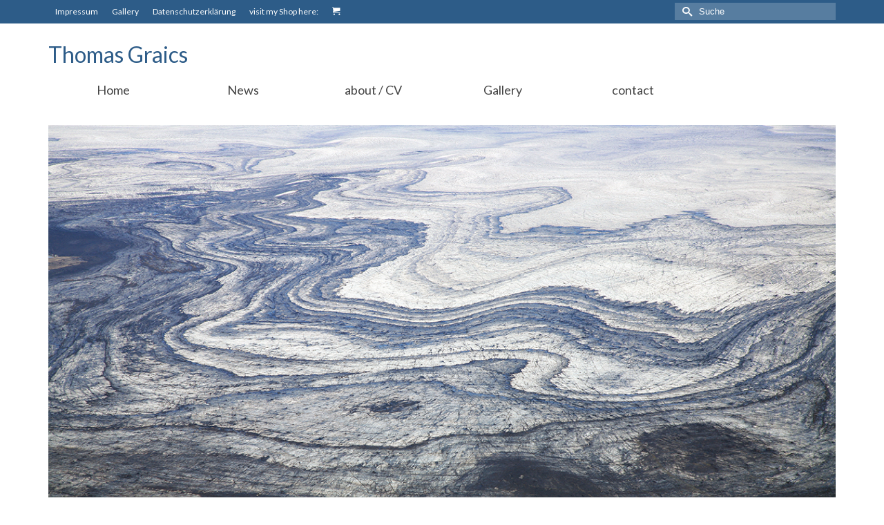

--- FILE ---
content_type: text/html; charset=UTF-8
request_url: https://foto.graics.com/portfolio/ice/img_1181twfb/
body_size: 43609
content:
<!DOCTYPE html>
<html class="no-js" lang="de" itemscope="itemscope" itemtype="https://schema.org/WebPage" >
<head>
  <meta charset="UTF-8">
  <meta name="viewport" content="width=device-width, initial-scale=1.0">
  <meta http-equiv="X-UA-Compatible" content="IE=edge">
  <meta name='robots' content='index, follow, max-image-preview:large, max-snippet:-1, max-video-preview:-1' />

	<!-- This site is optimized with the Yoast SEO plugin v20.0 - https://yoast.com/wordpress/plugins/seo/ -->
	<title>IMG_1181TWFB - Thomas Graics</title>
	<link rel="canonical" href="https://foto.graics.com/portfolio/ice/img_1181twfb/" />
	<meta property="og:locale" content="de_DE" />
	<meta property="og:type" content="article" />
	<meta property="og:title" content="IMG_1181TWFB - Thomas Graics" />
	<meta property="og:url" content="https://foto.graics.com/portfolio/ice/img_1181twfb/" />
	<meta property="og:site_name" content="Thomas Graics" />
	<meta property="og:image" content="https://foto.graics.com/portfolio/ice/img_1181twfb" />
	<meta property="og:image:width" content="1200" />
	<meta property="og:image:height" content="800" />
	<meta property="og:image:type" content="image/jpeg" />
	<meta name="twitter:card" content="summary_large_image" />
	<script type="application/ld+json" class="yoast-schema-graph">{"@context":"https://schema.org","@graph":[{"@type":"WebPage","@id":"https://foto.graics.com/portfolio/ice/img_1181twfb/","url":"https://foto.graics.com/portfolio/ice/img_1181twfb/","name":"IMG_1181TWFB - Thomas Graics","isPartOf":{"@id":"https://foto.graics.com/#website"},"primaryImageOfPage":{"@id":"https://foto.graics.com/portfolio/ice/img_1181twfb/#primaryimage"},"image":{"@id":"https://foto.graics.com/portfolio/ice/img_1181twfb/#primaryimage"},"thumbnailUrl":"https://foto.graics.com/wp-content/uploads/2015/05/IMG_1181TWFB.jpg","datePublished":"2015-05-26T22:36:29+00:00","dateModified":"2015-05-26T22:36:29+00:00","breadcrumb":{"@id":"https://foto.graics.com/portfolio/ice/img_1181twfb/#breadcrumb"},"inLanguage":"de","potentialAction":[{"@type":"ReadAction","target":["https://foto.graics.com/portfolio/ice/img_1181twfb/"]}]},{"@type":"ImageObject","inLanguage":"de","@id":"https://foto.graics.com/portfolio/ice/img_1181twfb/#primaryimage","url":"https://foto.graics.com/wp-content/uploads/2015/05/IMG_1181TWFB.jpg","contentUrl":"https://foto.graics.com/wp-content/uploads/2015/05/IMG_1181TWFB.jpg","width":1200,"height":800},{"@type":"BreadcrumbList","@id":"https://foto.graics.com/portfolio/ice/img_1181twfb/#breadcrumb","itemListElement":[{"@type":"ListItem","position":1,"name":"Startseite","item":"https://foto.graics.com/"},{"@type":"ListItem","position":2,"name":"Ice","item":"https://foto.graics.com/portfolio/ice/"},{"@type":"ListItem","position":3,"name":"IMG_1181TWFB"}]},{"@type":"WebSite","@id":"https://foto.graics.com/#website","url":"https://foto.graics.com/","name":"Thomas Graics","description":"Fotoarbeiten","potentialAction":[{"@type":"SearchAction","target":{"@type":"EntryPoint","urlTemplate":"https://foto.graics.com/?s={search_term_string}"},"query-input":"required name=search_term_string"}],"inLanguage":"de"}]}</script>
	<!-- / Yoast SEO plugin. -->


<link rel='dns-prefetch' href='//fonts.googleapis.com' />
<link rel="alternate" type="application/rss+xml" title="Thomas Graics &raquo; Feed" href="https://foto.graics.com/feed/" />
<link rel="alternate" type="application/rss+xml" title="Thomas Graics &raquo; Kommentar-Feed" href="https://foto.graics.com/comments/feed/" />
<link rel="alternate" type="application/rss+xml" title="Thomas Graics &raquo; IMG_1181TWFB-Kommentar-Feed" href="https://foto.graics.com/portfolio/ice/img_1181twfb/feed/" />
<script type="text/javascript">
window._wpemojiSettings = {"baseUrl":"https:\/\/s.w.org\/images\/core\/emoji\/14.0.0\/72x72\/","ext":".png","svgUrl":"https:\/\/s.w.org\/images\/core\/emoji\/14.0.0\/svg\/","svgExt":".svg","source":{"concatemoji":"https:\/\/foto.graics.com\/wp-includes\/js\/wp-emoji-release.min.js?ver=6.1.9"}};
/*! This file is auto-generated */
!function(e,a,t){var n,r,o,i=a.createElement("canvas"),p=i.getContext&&i.getContext("2d");function s(e,t){var a=String.fromCharCode,e=(p.clearRect(0,0,i.width,i.height),p.fillText(a.apply(this,e),0,0),i.toDataURL());return p.clearRect(0,0,i.width,i.height),p.fillText(a.apply(this,t),0,0),e===i.toDataURL()}function c(e){var t=a.createElement("script");t.src=e,t.defer=t.type="text/javascript",a.getElementsByTagName("head")[0].appendChild(t)}for(o=Array("flag","emoji"),t.supports={everything:!0,everythingExceptFlag:!0},r=0;r<o.length;r++)t.supports[o[r]]=function(e){if(p&&p.fillText)switch(p.textBaseline="top",p.font="600 32px Arial",e){case"flag":return s([127987,65039,8205,9895,65039],[127987,65039,8203,9895,65039])?!1:!s([55356,56826,55356,56819],[55356,56826,8203,55356,56819])&&!s([55356,57332,56128,56423,56128,56418,56128,56421,56128,56430,56128,56423,56128,56447],[55356,57332,8203,56128,56423,8203,56128,56418,8203,56128,56421,8203,56128,56430,8203,56128,56423,8203,56128,56447]);case"emoji":return!s([129777,127995,8205,129778,127999],[129777,127995,8203,129778,127999])}return!1}(o[r]),t.supports.everything=t.supports.everything&&t.supports[o[r]],"flag"!==o[r]&&(t.supports.everythingExceptFlag=t.supports.everythingExceptFlag&&t.supports[o[r]]);t.supports.everythingExceptFlag=t.supports.everythingExceptFlag&&!t.supports.flag,t.DOMReady=!1,t.readyCallback=function(){t.DOMReady=!0},t.supports.everything||(n=function(){t.readyCallback()},a.addEventListener?(a.addEventListener("DOMContentLoaded",n,!1),e.addEventListener("load",n,!1)):(e.attachEvent("onload",n),a.attachEvent("onreadystatechange",function(){"complete"===a.readyState&&t.readyCallback()})),(e=t.source||{}).concatemoji?c(e.concatemoji):e.wpemoji&&e.twemoji&&(c(e.twemoji),c(e.wpemoji)))}(window,document,window._wpemojiSettings);
</script>
<style type="text/css">
img.wp-smiley,
img.emoji {
	display: inline !important;
	border: none !important;
	box-shadow: none !important;
	height: 1em !important;
	width: 1em !important;
	margin: 0 0.07em !important;
	vertical-align: -0.1em !important;
	background: none !important;
	padding: 0 !important;
}
</style>
	<link rel='stylesheet' id='wp-block-library-css' href='https://foto.graics.com/wp-includes/css/dist/block-library/style.min.css?ver=6.1.9' type='text/css' media='all' />
<link rel='stylesheet' id='classic-theme-styles-css' href='https://foto.graics.com/wp-includes/css/classic-themes.min.css?ver=1' type='text/css' media='all' />
<style id='global-styles-inline-css' type='text/css'>
body{--wp--preset--color--black: #000;--wp--preset--color--cyan-bluish-gray: #abb8c3;--wp--preset--color--white: #fff;--wp--preset--color--pale-pink: #f78da7;--wp--preset--color--vivid-red: #cf2e2e;--wp--preset--color--luminous-vivid-orange: #ff6900;--wp--preset--color--luminous-vivid-amber: #fcb900;--wp--preset--color--light-green-cyan: #7bdcb5;--wp--preset--color--vivid-green-cyan: #00d084;--wp--preset--color--pale-cyan-blue: #8ed1fc;--wp--preset--color--vivid-cyan-blue: #0693e3;--wp--preset--color--vivid-purple: #9b51e0;--wp--preset--color--virtue-primary: #2d5c88;--wp--preset--color--virtue-primary-light: #6c8dab;--wp--preset--color--very-light-gray: #eee;--wp--preset--color--very-dark-gray: #444;--wp--preset--gradient--vivid-cyan-blue-to-vivid-purple: linear-gradient(135deg,rgba(6,147,227,1) 0%,rgb(155,81,224) 100%);--wp--preset--gradient--light-green-cyan-to-vivid-green-cyan: linear-gradient(135deg,rgb(122,220,180) 0%,rgb(0,208,130) 100%);--wp--preset--gradient--luminous-vivid-amber-to-luminous-vivid-orange: linear-gradient(135deg,rgba(252,185,0,1) 0%,rgba(255,105,0,1) 100%);--wp--preset--gradient--luminous-vivid-orange-to-vivid-red: linear-gradient(135deg,rgba(255,105,0,1) 0%,rgb(207,46,46) 100%);--wp--preset--gradient--very-light-gray-to-cyan-bluish-gray: linear-gradient(135deg,rgb(238,238,238) 0%,rgb(169,184,195) 100%);--wp--preset--gradient--cool-to-warm-spectrum: linear-gradient(135deg,rgb(74,234,220) 0%,rgb(151,120,209) 20%,rgb(207,42,186) 40%,rgb(238,44,130) 60%,rgb(251,105,98) 80%,rgb(254,248,76) 100%);--wp--preset--gradient--blush-light-purple: linear-gradient(135deg,rgb(255,206,236) 0%,rgb(152,150,240) 100%);--wp--preset--gradient--blush-bordeaux: linear-gradient(135deg,rgb(254,205,165) 0%,rgb(254,45,45) 50%,rgb(107,0,62) 100%);--wp--preset--gradient--luminous-dusk: linear-gradient(135deg,rgb(255,203,112) 0%,rgb(199,81,192) 50%,rgb(65,88,208) 100%);--wp--preset--gradient--pale-ocean: linear-gradient(135deg,rgb(255,245,203) 0%,rgb(182,227,212) 50%,rgb(51,167,181) 100%);--wp--preset--gradient--electric-grass: linear-gradient(135deg,rgb(202,248,128) 0%,rgb(113,206,126) 100%);--wp--preset--gradient--midnight: linear-gradient(135deg,rgb(2,3,129) 0%,rgb(40,116,252) 100%);--wp--preset--duotone--dark-grayscale: url('#wp-duotone-dark-grayscale');--wp--preset--duotone--grayscale: url('#wp-duotone-grayscale');--wp--preset--duotone--purple-yellow: url('#wp-duotone-purple-yellow');--wp--preset--duotone--blue-red: url('#wp-duotone-blue-red');--wp--preset--duotone--midnight: url('#wp-duotone-midnight');--wp--preset--duotone--magenta-yellow: url('#wp-duotone-magenta-yellow');--wp--preset--duotone--purple-green: url('#wp-duotone-purple-green');--wp--preset--duotone--blue-orange: url('#wp-duotone-blue-orange');--wp--preset--font-size--small: 13px;--wp--preset--font-size--medium: 20px;--wp--preset--font-size--large: 36px;--wp--preset--font-size--x-large: 42px;--wp--preset--spacing--20: 0.44rem;--wp--preset--spacing--30: 0.67rem;--wp--preset--spacing--40: 1rem;--wp--preset--spacing--50: 1.5rem;--wp--preset--spacing--60: 2.25rem;--wp--preset--spacing--70: 3.38rem;--wp--preset--spacing--80: 5.06rem;}:where(.is-layout-flex){gap: 0.5em;}body .is-layout-flow > .alignleft{float: left;margin-inline-start: 0;margin-inline-end: 2em;}body .is-layout-flow > .alignright{float: right;margin-inline-start: 2em;margin-inline-end: 0;}body .is-layout-flow > .aligncenter{margin-left: auto !important;margin-right: auto !important;}body .is-layout-constrained > .alignleft{float: left;margin-inline-start: 0;margin-inline-end: 2em;}body .is-layout-constrained > .alignright{float: right;margin-inline-start: 2em;margin-inline-end: 0;}body .is-layout-constrained > .aligncenter{margin-left: auto !important;margin-right: auto !important;}body .is-layout-constrained > :where(:not(.alignleft):not(.alignright):not(.alignfull)){max-width: var(--wp--style--global--content-size);margin-left: auto !important;margin-right: auto !important;}body .is-layout-constrained > .alignwide{max-width: var(--wp--style--global--wide-size);}body .is-layout-flex{display: flex;}body .is-layout-flex{flex-wrap: wrap;align-items: center;}body .is-layout-flex > *{margin: 0;}:where(.wp-block-columns.is-layout-flex){gap: 2em;}.has-black-color{color: var(--wp--preset--color--black) !important;}.has-cyan-bluish-gray-color{color: var(--wp--preset--color--cyan-bluish-gray) !important;}.has-white-color{color: var(--wp--preset--color--white) !important;}.has-pale-pink-color{color: var(--wp--preset--color--pale-pink) !important;}.has-vivid-red-color{color: var(--wp--preset--color--vivid-red) !important;}.has-luminous-vivid-orange-color{color: var(--wp--preset--color--luminous-vivid-orange) !important;}.has-luminous-vivid-amber-color{color: var(--wp--preset--color--luminous-vivid-amber) !important;}.has-light-green-cyan-color{color: var(--wp--preset--color--light-green-cyan) !important;}.has-vivid-green-cyan-color{color: var(--wp--preset--color--vivid-green-cyan) !important;}.has-pale-cyan-blue-color{color: var(--wp--preset--color--pale-cyan-blue) !important;}.has-vivid-cyan-blue-color{color: var(--wp--preset--color--vivid-cyan-blue) !important;}.has-vivid-purple-color{color: var(--wp--preset--color--vivid-purple) !important;}.has-black-background-color{background-color: var(--wp--preset--color--black) !important;}.has-cyan-bluish-gray-background-color{background-color: var(--wp--preset--color--cyan-bluish-gray) !important;}.has-white-background-color{background-color: var(--wp--preset--color--white) !important;}.has-pale-pink-background-color{background-color: var(--wp--preset--color--pale-pink) !important;}.has-vivid-red-background-color{background-color: var(--wp--preset--color--vivid-red) !important;}.has-luminous-vivid-orange-background-color{background-color: var(--wp--preset--color--luminous-vivid-orange) !important;}.has-luminous-vivid-amber-background-color{background-color: var(--wp--preset--color--luminous-vivid-amber) !important;}.has-light-green-cyan-background-color{background-color: var(--wp--preset--color--light-green-cyan) !important;}.has-vivid-green-cyan-background-color{background-color: var(--wp--preset--color--vivid-green-cyan) !important;}.has-pale-cyan-blue-background-color{background-color: var(--wp--preset--color--pale-cyan-blue) !important;}.has-vivid-cyan-blue-background-color{background-color: var(--wp--preset--color--vivid-cyan-blue) !important;}.has-vivid-purple-background-color{background-color: var(--wp--preset--color--vivid-purple) !important;}.has-black-border-color{border-color: var(--wp--preset--color--black) !important;}.has-cyan-bluish-gray-border-color{border-color: var(--wp--preset--color--cyan-bluish-gray) !important;}.has-white-border-color{border-color: var(--wp--preset--color--white) !important;}.has-pale-pink-border-color{border-color: var(--wp--preset--color--pale-pink) !important;}.has-vivid-red-border-color{border-color: var(--wp--preset--color--vivid-red) !important;}.has-luminous-vivid-orange-border-color{border-color: var(--wp--preset--color--luminous-vivid-orange) !important;}.has-luminous-vivid-amber-border-color{border-color: var(--wp--preset--color--luminous-vivid-amber) !important;}.has-light-green-cyan-border-color{border-color: var(--wp--preset--color--light-green-cyan) !important;}.has-vivid-green-cyan-border-color{border-color: var(--wp--preset--color--vivid-green-cyan) !important;}.has-pale-cyan-blue-border-color{border-color: var(--wp--preset--color--pale-cyan-blue) !important;}.has-vivid-cyan-blue-border-color{border-color: var(--wp--preset--color--vivid-cyan-blue) !important;}.has-vivid-purple-border-color{border-color: var(--wp--preset--color--vivid-purple) !important;}.has-vivid-cyan-blue-to-vivid-purple-gradient-background{background: var(--wp--preset--gradient--vivid-cyan-blue-to-vivid-purple) !important;}.has-light-green-cyan-to-vivid-green-cyan-gradient-background{background: var(--wp--preset--gradient--light-green-cyan-to-vivid-green-cyan) !important;}.has-luminous-vivid-amber-to-luminous-vivid-orange-gradient-background{background: var(--wp--preset--gradient--luminous-vivid-amber-to-luminous-vivid-orange) !important;}.has-luminous-vivid-orange-to-vivid-red-gradient-background{background: var(--wp--preset--gradient--luminous-vivid-orange-to-vivid-red) !important;}.has-very-light-gray-to-cyan-bluish-gray-gradient-background{background: var(--wp--preset--gradient--very-light-gray-to-cyan-bluish-gray) !important;}.has-cool-to-warm-spectrum-gradient-background{background: var(--wp--preset--gradient--cool-to-warm-spectrum) !important;}.has-blush-light-purple-gradient-background{background: var(--wp--preset--gradient--blush-light-purple) !important;}.has-blush-bordeaux-gradient-background{background: var(--wp--preset--gradient--blush-bordeaux) !important;}.has-luminous-dusk-gradient-background{background: var(--wp--preset--gradient--luminous-dusk) !important;}.has-pale-ocean-gradient-background{background: var(--wp--preset--gradient--pale-ocean) !important;}.has-electric-grass-gradient-background{background: var(--wp--preset--gradient--electric-grass) !important;}.has-midnight-gradient-background{background: var(--wp--preset--gradient--midnight) !important;}.has-small-font-size{font-size: var(--wp--preset--font-size--small) !important;}.has-medium-font-size{font-size: var(--wp--preset--font-size--medium) !important;}.has-large-font-size{font-size: var(--wp--preset--font-size--large) !important;}.has-x-large-font-size{font-size: var(--wp--preset--font-size--x-large) !important;}
.wp-block-navigation a:where(:not(.wp-element-button)){color: inherit;}
:where(.wp-block-columns.is-layout-flex){gap: 2em;}
.wp-block-pullquote{font-size: 1.5em;line-height: 1.6;}
</style>
<link rel='stylesheet' id='rs-plugin-settings-css' href='https://foto.graics.com/wp-content/plugins/revslider/public/assets/css/rs6.css?ver=6.1.5' type='text/css' media='all' />
<style id='rs-plugin-settings-inline-css' type='text/css'>
#rs-demo-id {}
</style>
<link rel='stylesheet' id='jquery-magnific-popup-css' href='https://foto.graics.com/wp-content/plugins/cyclone-slider-pro/libs/magnific-popup/magnific-popup.css?ver=2.7.6' type='text/css' media='all' />
<link rel='stylesheet' id='cyclone-template-style-dark-css' href='https://foto.graics.com/wp-content/plugins/cyclone-slider-pro/templates/dark/style.css?ver=2.7.6' type='text/css' media='all' />
<link rel='stylesheet' id='cyclone-template-style-default-css' href='https://foto.graics.com/wp-content/plugins/cyclone-slider-pro/templates/default/style.css?ver=2.7.6' type='text/css' media='all' />
<link rel='stylesheet' id='cyclone-template-style-galleria-css' href='https://foto.graics.com/wp-content/plugins/cyclone-slider-pro/templates/galleria/style.css?ver=2.7.6' type='text/css' media='all' />
<link rel='stylesheet' id='cyclone-template-style-standard-css' href='https://foto.graics.com/wp-content/plugins/cyclone-slider-pro/templates/standard/style.css?ver=2.7.6' type='text/css' media='all' />
<link rel='stylesheet' id='cyclone-template-style-text-css' href='https://foto.graics.com/wp-content/plugins/cyclone-slider-pro/templates/text/style.css?ver=2.7.6' type='text/css' media='all' />
<link rel='stylesheet' id='cyclone-template-style-thumbnails-css' href='https://foto.graics.com/wp-content/plugins/cyclone-slider-pro/templates/thumbnails/style.css?ver=2.7.6' type='text/css' media='all' />
<link rel='stylesheet' id='virtue_main-css' href='https://foto.graics.com/wp-content/themes/virtue_premium_neu/assets/css/virtue.css?ver=4.9.22' type='text/css' media='all' />
<link rel='stylesheet' id='virtue_print-css' href='https://foto.graics.com/wp-content/themes/virtue_premium_neu/assets/css/virtue_print.css?ver=4.9.22' type='text/css' media='print' />
<link rel='stylesheet' id='virtue_icons-css' href='https://foto.graics.com/wp-content/themes/virtue_premium_neu/assets/css/virtue_icons.css?ver=4.9.22' type='text/css' media='all' />
<link rel='stylesheet' id='virtue_skin-css' href='https://foto.graics.com/wp-content/themes/virtue_premium_neu/assets/css/skins/default.css?ver=4.9.22' type='text/css' media='all' />
<link rel='stylesheet' id='redux-google-fonts-virtue_premium-css' href='https://fonts.googleapis.com/css?family=Lato%3A400&#038;ver=6.1.9' type='text/css' media='all' />
<link rel='stylesheet' id='wtcStyleSheets-css' href='https://foto.graics.com/wp-content/plugins/traffic-counter-widget/wtc-styles.css?ver=6.1.9' type='text/css' media='all' />
<script type='text/javascript' src='https://foto.graics.com/wp-content/plugins/traffic-counter-widget/wp-wtc-ajax.js?ver=6.1.9' id='wtcScripts-js'></script>
<script type='text/javascript' src='https://foto.graics.com/wp-includes/js/jquery/jquery.min.js?ver=3.6.1' id='jquery-core-js'></script>
<script type='text/javascript' src='https://foto.graics.com/wp-includes/js/jquery/jquery-migrate.min.js?ver=3.3.2' id='jquery-migrate-js'></script>
<script type='text/javascript' src='https://foto.graics.com/wp-content/plugins/revslider/public/assets/js/revolution.tools.min.js?ver=6.0' id='tp-tools-js'></script>
<script type='text/javascript' src='https://foto.graics.com/wp-content/plugins/revslider/public/assets/js/rs6.min.js?ver=6.1.5' id='revmin-js'></script>
<!--[if lt IE 9]>
<script type='text/javascript' src='https://foto.graics.com/wp-content/themes/virtue_premium_neu/assets/js/vendor/respond.min.js?ver=6.1.9' id='virtue-respond-js'></script>
<![endif]-->
<link rel="https://api.w.org/" href="https://foto.graics.com/wp-json/" /><link rel="alternate" type="application/json" href="https://foto.graics.com/wp-json/wp/v2/media/392" /><link rel="EditURI" type="application/rsd+xml" title="RSD" href="https://foto.graics.com/xmlrpc.php?rsd" />
<link rel="wlwmanifest" type="application/wlwmanifest+xml" href="https://foto.graics.com/wp-includes/wlwmanifest.xml" />

<link rel='shortlink' href='https://foto.graics.com/?p=392' />
<link rel="alternate" type="application/json+oembed" href="https://foto.graics.com/wp-json/oembed/1.0/embed?url=https%3A%2F%2Ffoto.graics.com%2Fportfolio%2Fice%2Fimg_1181twfb%2F" />
<link rel="alternate" type="text/xml+oembed" href="https://foto.graics.com/wp-json/oembed/1.0/embed?url=https%3A%2F%2Ffoto.graics.com%2Fportfolio%2Fice%2Fimg_1181twfb%2F&#038;format=xml" />
<style type="text/css" id="kt-custom-css">#logo {padding-top:25px;}#logo {padding-bottom:10px;}#logo {margin-left:0px;}#logo {margin-right:0px;}#nav-main, .nav-main {margin-top:40px;}#nav-main, .nav-main  {margin-bottom:10px;}.headerfont, .tp-caption, .yith-wcan-list li, .yith-wcan .yith-wcan-reset-navigation, ul.yith-wcan-label li a, .price {font-family:Lato;} 
  .topbarmenu ul li {font-family:Lato;}
  #kadbreadcrumbs {font-family:Arial, Helvetica, sans-serif;}.portfolionav {padding: 10px 0 10px;}#nav-second ul.sf-menu>li {width:16.5%;}.kad-header-style-two .nav-main ul.sf-menu > li {width: 33.333333%;}[class*="wp-image"] {-webkit-box-shadow: none;-moz-box-shadow: none;box-shadow: none;border:none;}[class*="wp-image"]:hover {-webkit-box-shadow: none;-moz-box-shadow: none;box-shadow: none;border:none;} .light-dropshaddow {-moz-box-shadow: none;-webkit-box-shadow: none;box-shadow: none;}.entry-content p { margin-bottom:16px;}</style><style type="text/css">.recentcomments a{display:inline !important;padding:0 !important;margin:0 !important;}</style><meta name="generator" content="Powered by Slider Revolution 6.1.5 - responsive, Mobile-Friendly Slider Plugin for WordPress with comfortable drag and drop interface." />
<script type="text/javascript">function setREVStartSize(t){try{var h,e=document.getElementById(t.c).parentNode.offsetWidth;if(e=0===e||isNaN(e)?window.innerWidth:e,t.tabw=void 0===t.tabw?0:parseInt(t.tabw),t.thumbw=void 0===t.thumbw?0:parseInt(t.thumbw),t.tabh=void 0===t.tabh?0:parseInt(t.tabh),t.thumbh=void 0===t.thumbh?0:parseInt(t.thumbh),t.tabhide=void 0===t.tabhide?0:parseInt(t.tabhide),t.thumbhide=void 0===t.thumbhide?0:parseInt(t.thumbhide),t.mh=void 0===t.mh||""==t.mh||"auto"===t.mh?0:parseInt(t.mh,0),"fullscreen"===t.layout||"fullscreen"===t.l)h=Math.max(t.mh,window.innerHeight);else{for(var i in t.gw=Array.isArray(t.gw)?t.gw:[t.gw],t.rl)void 0!==t.gw[i]&&0!==t.gw[i]||(t.gw[i]=t.gw[i-1]);for(var i in t.gh=void 0===t.el||""===t.el||Array.isArray(t.el)&&0==t.el.length?t.gh:t.el,t.gh=Array.isArray(t.gh)?t.gh:[t.gh],t.rl)void 0!==t.gh[i]&&0!==t.gh[i]||(t.gh[i]=t.gh[i-1]);var r,a=new Array(t.rl.length),n=0;for(var i in t.tabw=t.tabhide>=e?0:t.tabw,t.thumbw=t.thumbhide>=e?0:t.thumbw,t.tabh=t.tabhide>=e?0:t.tabh,t.thumbh=t.thumbhide>=e?0:t.thumbh,t.rl)a[i]=t.rl[i]<window.innerWidth?0:t.rl[i];for(var i in r=a[0],a)r>a[i]&&0<a[i]&&(r=a[i],n=i);var d=e>t.gw[n]+t.tabw+t.thumbw?1:(e-(t.tabw+t.thumbw))/t.gw[n];h=t.gh[n]*d+(t.tabh+t.thumbh)}void 0===window.rs_init_css&&(window.rs_init_css=document.head.appendChild(document.createElement("style"))),document.getElementById(t.c).height=h,window.rs_init_css.innerHTML+="#"+t.c+"_wrapper { height: "+h+"px }"}catch(t){console.log("Failure at Presize of Slider:"+t)}};</script>
<style type="text/css" title="dynamic-css" class="options-output">header #logo a.brand,.logofont{font-family:Lato;line-height:40px;font-weight:400;font-style:normal;font-size:32px;}.kad_tagline{font-family:Lato;line-height:20px;font-weight:400;font-style:normal;color:#444444;font-size:14px;}h1{font-family:Lato;line-height:40px;font-weight:normal;font-style:400;font-size:38px;}h2{font-family:Lato;line-height:40px;font-weight:normal;font-style:400;font-size:32px;}h3{font-family:Lato;line-height:40px;font-weight:normal;font-style:400;font-size:28px;}h4{font-family:Lato;line-height:40px;font-weight:normal;font-style:400;font-size:24px;}h5{font-family:Lato;line-height:24px;font-weight:normal;font-style:normal;font-size:18px;}body{font-family:Arial, Helvetica, sans-serif;line-height:20px;font-weight:normal;font-style:400;font-size:14px;}#nav-main ul.sf-menu a, .nav-main ul.sf-menu a{font-family:Lato;line-height:18px;font-weight:normal;font-style:400;font-size:12px;}#nav-second ul.sf-menu a{font-family:Lato;line-height:22px;font-weight:normal;font-style:400;font-size:18px;}#nav-main ul.sf-menu ul li a, #nav-second ul.sf-menu ul li a, .nav-main ul.sf-menu ul li a{line-height:inherit;font-size:12px;}.kad-nav-inner .kad-mnav, .kad-mobile-nav .kad-nav-inner li a,.nav-trigger-case{font-family:Lato;line-height:20px;font-weight:normal;font-style:400;font-size:16px;}</style></head>
<body class="attachment attachment-template-default single single-attachment postid-392 attachmentid-392 attachment-jpeg wp-embed-responsive notsticky virtue-skin-default wide img_1181twfb" data-smooth-scrolling="0" data-smooth-scrolling-hide="0" data-jsselect="1" data-product-tab-scroll="0" data-animate="1" data-sticky="0" >
	<svg xmlns="http://www.w3.org/2000/svg" viewBox="0 0 0 0" width="0" height="0" focusable="false" role="none" style="visibility: hidden; position: absolute; left: -9999px; overflow: hidden;" ><defs><filter id="wp-duotone-dark-grayscale"><feColorMatrix color-interpolation-filters="sRGB" type="matrix" values=" .299 .587 .114 0 0 .299 .587 .114 0 0 .299 .587 .114 0 0 .299 .587 .114 0 0 " /><feComponentTransfer color-interpolation-filters="sRGB" ><feFuncR type="table" tableValues="0 0.49803921568627" /><feFuncG type="table" tableValues="0 0.49803921568627" /><feFuncB type="table" tableValues="0 0.49803921568627" /><feFuncA type="table" tableValues="1 1" /></feComponentTransfer><feComposite in2="SourceGraphic" operator="in" /></filter></defs></svg><svg xmlns="http://www.w3.org/2000/svg" viewBox="0 0 0 0" width="0" height="0" focusable="false" role="none" style="visibility: hidden; position: absolute; left: -9999px; overflow: hidden;" ><defs><filter id="wp-duotone-grayscale"><feColorMatrix color-interpolation-filters="sRGB" type="matrix" values=" .299 .587 .114 0 0 .299 .587 .114 0 0 .299 .587 .114 0 0 .299 .587 .114 0 0 " /><feComponentTransfer color-interpolation-filters="sRGB" ><feFuncR type="table" tableValues="0 1" /><feFuncG type="table" tableValues="0 1" /><feFuncB type="table" tableValues="0 1" /><feFuncA type="table" tableValues="1 1" /></feComponentTransfer><feComposite in2="SourceGraphic" operator="in" /></filter></defs></svg><svg xmlns="http://www.w3.org/2000/svg" viewBox="0 0 0 0" width="0" height="0" focusable="false" role="none" style="visibility: hidden; position: absolute; left: -9999px; overflow: hidden;" ><defs><filter id="wp-duotone-purple-yellow"><feColorMatrix color-interpolation-filters="sRGB" type="matrix" values=" .299 .587 .114 0 0 .299 .587 .114 0 0 .299 .587 .114 0 0 .299 .587 .114 0 0 " /><feComponentTransfer color-interpolation-filters="sRGB" ><feFuncR type="table" tableValues="0.54901960784314 0.98823529411765" /><feFuncG type="table" tableValues="0 1" /><feFuncB type="table" tableValues="0.71764705882353 0.25490196078431" /><feFuncA type="table" tableValues="1 1" /></feComponentTransfer><feComposite in2="SourceGraphic" operator="in" /></filter></defs></svg><svg xmlns="http://www.w3.org/2000/svg" viewBox="0 0 0 0" width="0" height="0" focusable="false" role="none" style="visibility: hidden; position: absolute; left: -9999px; overflow: hidden;" ><defs><filter id="wp-duotone-blue-red"><feColorMatrix color-interpolation-filters="sRGB" type="matrix" values=" .299 .587 .114 0 0 .299 .587 .114 0 0 .299 .587 .114 0 0 .299 .587 .114 0 0 " /><feComponentTransfer color-interpolation-filters="sRGB" ><feFuncR type="table" tableValues="0 1" /><feFuncG type="table" tableValues="0 0.27843137254902" /><feFuncB type="table" tableValues="0.5921568627451 0.27843137254902" /><feFuncA type="table" tableValues="1 1" /></feComponentTransfer><feComposite in2="SourceGraphic" operator="in" /></filter></defs></svg><svg xmlns="http://www.w3.org/2000/svg" viewBox="0 0 0 0" width="0" height="0" focusable="false" role="none" style="visibility: hidden; position: absolute; left: -9999px; overflow: hidden;" ><defs><filter id="wp-duotone-midnight"><feColorMatrix color-interpolation-filters="sRGB" type="matrix" values=" .299 .587 .114 0 0 .299 .587 .114 0 0 .299 .587 .114 0 0 .299 .587 .114 0 0 " /><feComponentTransfer color-interpolation-filters="sRGB" ><feFuncR type="table" tableValues="0 0" /><feFuncG type="table" tableValues="0 0.64705882352941" /><feFuncB type="table" tableValues="0 1" /><feFuncA type="table" tableValues="1 1" /></feComponentTransfer><feComposite in2="SourceGraphic" operator="in" /></filter></defs></svg><svg xmlns="http://www.w3.org/2000/svg" viewBox="0 0 0 0" width="0" height="0" focusable="false" role="none" style="visibility: hidden; position: absolute; left: -9999px; overflow: hidden;" ><defs><filter id="wp-duotone-magenta-yellow"><feColorMatrix color-interpolation-filters="sRGB" type="matrix" values=" .299 .587 .114 0 0 .299 .587 .114 0 0 .299 .587 .114 0 0 .299 .587 .114 0 0 " /><feComponentTransfer color-interpolation-filters="sRGB" ><feFuncR type="table" tableValues="0.78039215686275 1" /><feFuncG type="table" tableValues="0 0.94901960784314" /><feFuncB type="table" tableValues="0.35294117647059 0.47058823529412" /><feFuncA type="table" tableValues="1 1" /></feComponentTransfer><feComposite in2="SourceGraphic" operator="in" /></filter></defs></svg><svg xmlns="http://www.w3.org/2000/svg" viewBox="0 0 0 0" width="0" height="0" focusable="false" role="none" style="visibility: hidden; position: absolute; left: -9999px; overflow: hidden;" ><defs><filter id="wp-duotone-purple-green"><feColorMatrix color-interpolation-filters="sRGB" type="matrix" values=" .299 .587 .114 0 0 .299 .587 .114 0 0 .299 .587 .114 0 0 .299 .587 .114 0 0 " /><feComponentTransfer color-interpolation-filters="sRGB" ><feFuncR type="table" tableValues="0.65098039215686 0.40392156862745" /><feFuncG type="table" tableValues="0 1" /><feFuncB type="table" tableValues="0.44705882352941 0.4" /><feFuncA type="table" tableValues="1 1" /></feComponentTransfer><feComposite in2="SourceGraphic" operator="in" /></filter></defs></svg><svg xmlns="http://www.w3.org/2000/svg" viewBox="0 0 0 0" width="0" height="0" focusable="false" role="none" style="visibility: hidden; position: absolute; left: -9999px; overflow: hidden;" ><defs><filter id="wp-duotone-blue-orange"><feColorMatrix color-interpolation-filters="sRGB" type="matrix" values=" .299 .587 .114 0 0 .299 .587 .114 0 0 .299 .587 .114 0 0 .299 .587 .114 0 0 " /><feComponentTransfer color-interpolation-filters="sRGB" ><feFuncR type="table" tableValues="0.098039215686275 1" /><feFuncG type="table" tableValues="0 0.66274509803922" /><feFuncB type="table" tableValues="0.84705882352941 0.41960784313725" /><feFuncA type="table" tableValues="1 1" /></feComponentTransfer><feComposite in2="SourceGraphic" operator="in" /></filter></defs></svg>	<div id="wrapper" class="container">
	<!--[if lt IE 8]><div class="alert"> You are using an outdated browser. Please upgrade your browser to improve your experience.</div><![endif]-->
	<header id="kad-banner" class="banner headerclass kt-not-mobile-sticky " data-header-shrink="0" data-mobile-sticky="0" data-menu-stick="0">
<div id="topbar" class="topclass">
	<div class="container">
		<div class="row">
			<div class="col-md-6 col-sm-6 kad-topbar-left">
				<div class="topbarmenu clearfix">
				<ul id="menu-topbar-impressum" class="sf-menu"><li  class=" menu-item-490 menu-item menu-impressum"><a href="https://foto.graics.com/impressum/"><span>Impressum</span></a></li>
<li  class=" menu-item-590 menu-item menu-gallery"><a href="https://foto.graics.com/gallery/"><span>Gallery</span></a></li>
<li  class=" menu-item-1453 menu-item menu-datenschutzerklaerung"><a href="https://foto.graics.com/datenschutzerklaerung/"><span>Datenschutzerklärung</span></a></li>
<li  class=" menu-item-1514 menu-item menu-visit-my-shop-here"><a title="Go to Webshop "><span>visit my Shop here:</span></a></li>
</ul>						<div class="topbar_social">
							<ul>
								<li><a href="https://shop.graics.com" data-toggle="tooltip" data-placement="bottom" target="_blank" class="topbar-icon-1" data-original-title="Shop"><i class="icon-cart"></i></a></li>							</ul>
						</div>
									</div>
			</div><!-- close col-md-6 -->
			<div class="col-md-6 col-sm-6 kad-topbar-right">
				<div id="topbar-search" class="topbar-widget">
					<form role="search" method="get" class="form-search" action="https://foto.graics.com/">
	<label>
		<span class="screen-reader-text">Suche nach:</span>
		<input type="text" value="" name="s" class="search-query" placeholder="Suche">
	</label>
	<button type="submit" class="search-icon" aria-label="Submit Search"><i class="icon-search"></i></button>
</form>
				</div>
			</div> <!-- close col-md-6-->
		</div> <!-- Close Row -->
			</div> <!-- Close Container -->
</div>	<div class="container">
		<div class="row">
			<div class="col-md-4 clearfix kad-header-left">
				<div id="logo" class="logocase">
					<a class="brand logofont" href="https://foto.graics.com/" title="Thomas Graics">
						Thomas Graics					</a>
									</div> <!-- Close #logo -->
			</div><!-- close kad-header-left -->
						<div class="col-md-8 kad-header-right">
						</div> <!-- Close kad-header-right -->       
		</div> <!-- Close Row -->
						<div id="mobile-nav-trigger" class="nav-trigger mobile-nav-trigger-id">
					<button class="nav-trigger-case collapsed mobileclass" title="Menü" data-toggle="collapse" rel="nofollow" data-target=".mobile_menu_collapse">
						<span class="kad-navbtn clearfix">
							<i class="icon-menu"></i>
						</span>
						<span class="kad-menu-name">
							Menü						</span>
					</button>
				</div>
				<div id="kad-mobile-nav" class="kad-mobile-nav id-kad-mobile-nav">
					<div class="kad-nav-inner mobileclass">
						<div id="mobile_menu_collapse" class="kad-nav-collapse collapse mobile_menu_collapse">
							<ul id="menu-menue1" class="kad-mnav"><li  class=" menu-item-57 menu-item menu-home"><a href="https://foto.graics.com/"><span>Home</span></a></li>
<li  class=" current_page_parent menu-item-101 menu-item menu-news"><a href="https://foto.graics.com/blog/"><span>News</span></a></li>
<li  class=" menu-item-934 menu-item menu-about-cv"><a href="https://foto.graics.com/about-cv/"><span>about / CV</span></a></li>
<li  class=" menu-item-621 menu-item menu-gallery"><a href="https://foto.graics.com/gallery/"><span>Gallery</span></a></li>
<li  class=" menu-item-77 menu-item menu-contact"><a href="https://foto.graics.com/contact/"><span>contact</span></a></li>
</ul>						</div>
					</div>
				</div>   
					</div> <!-- Close Container -->
			<div id="cat_nav" class="navclass">
			<div class="container">
				<nav id="nav-second" class="clearfix">
					<ul id="menu-menue1-1" class="sf-menu"><li  class=" menu-item-57 menu-item menu-home"><a href="https://foto.graics.com/"><span>Home</span></a></li>
<li  class=" current_page_parent menu-item-101 menu-item menu-news"><a href="https://foto.graics.com/blog/"><span>News</span></a></li>
<li  class=" menu-item-934 menu-item menu-about-cv"><a href="https://foto.graics.com/about-cv/"><span>about / CV</span></a></li>
<li  class=" menu-item-621 menu-item menu-gallery"><a href="https://foto.graics.com/gallery/"><span>Gallery</span></a></li>
<li  class=" menu-item-77 menu-item menu-contact"><a href="https://foto.graics.com/contact/"><span>contact</span></a></li>
</ul>				</nav>
			</div><!--close container-->
		</div><!--close navclass-->
		</header>
	<div class="wrap clearfix contentclass hfeed" role="document">

			<div id="content" class="container">
	<div id="post-392" class="row single-article kt-attachment-page">
		<div class="main col-md-12" id="ktmain" role="main">
							<article class="post-392 attachment type-attachment status-inherit hentry">
					<a href="https://foto.graics.com/wp-content/uploads/2015/05/IMG_1181TWFB.jpg">
					<img width="1200" height="800" src="https://foto.graics.com/wp-content/uploads/2015/05/IMG_1181TWFB.jpg" class="attachment-full size-full" alt="" decoding="async" loading="lazy" srcset="https://foto.graics.com/wp-content/uploads/2015/05/IMG_1181TWFB.jpg 1200w, https://foto.graics.com/wp-content/uploads/2015/05/IMG_1181TWFB-300x200.jpg 300w, https://foto.graics.com/wp-content/uploads/2015/05/IMG_1181TWFB-1024x683.jpg 1024w, https://foto.graics.com/wp-content/uploads/2015/05/IMG_1181TWFB-732x488.jpg 732w, https://foto.graics.com/wp-content/uploads/2015/05/IMG_1181TWFB-366x244.jpg 366w, https://foto.graics.com/wp-content/uploads/2015/05/IMG_1181TWFB-538x358.jpg 538w, https://foto.graics.com/wp-content/uploads/2015/05/IMG_1181TWFB-269x179.jpg 269w" sizes="(max-width: 1200px) 100vw, 1200px" />					</a>
					<header>
					<a href="https://foto.graics.com/wp-content/uploads/2015/05/IMG_1181TWFB.jpg">
						<h1 class="entry-title">IMG_1181TWFB</h1>
					</a>
					<div class="subhead">
			<span class="postauthortop author vcard">
			<i class="icon-user2"></i>
			von 			<span itemprop="author"><a href="https://foto.graics.com/author/eric/" class="fn" rel="author">Eric</a></span>
			<span class="virtue-meta-divider post-author-divider"> | </span>
		</span>
				<span class="postcommentscount">
			<a href="https://foto.graics.com/portfolio/ice/img_1181twfb/#virtue_comments">
				<i class="icon-bubbles"></i>
				0			</a>
		</span>
		</div>
					</header>
					<div class="entry-content clearfix">
											</div>
					<footer class="single-footer">
					</footer>
					<div id="virtue_comments"></div>				</article>
					</div>
			</div><!-- /.row-->
					</div><!-- /.content -->
	</div><!-- /.wrap -->
<footer id="containerfooter" class="footerclass">
  <div class="container">
  	<div class="row">
  								        						            </div> <!-- Row -->
                </div>
        <div class="footerbase">
        	<div class="container">
        		<div class="footercredits clearfix">
    		
		    		<div class="footernav clearfix"><ul id="menu-topbar-impressum-1" class="footermenu"><li  class=" menu-item-490 menu-item menu-impressum"><a href="https://foto.graics.com/impressum/"><span>Impressum</span></a></li>
<li  class=" menu-item-590 menu-item menu-gallery"><a href="https://foto.graics.com/gallery/"><span>Gallery</span></a></li>
<li  class=" menu-item-1453 menu-item menu-datenschutzerklaerung"><a href="https://foto.graics.com/datenschutzerklaerung/"><span>Datenschutzerklärung</span></a></li>
<li  class=" menu-item-1514 menu-item menu-visit-my-shop-here"><a title="Go to Webshop "><span>visit my Shop here:</span></a></li>
</ul></div>		        	<p>&copy; 2026 Thomas Graics - WordPress Theme by <a href="https://www.kadencewp.com/">Kadence Themes</a></p>

    			</div><!-- credits -->
    		</div><!-- container -->
    </div><!-- footerbase -->
</footer>		</div><!--Wrapper-->
		<script type='text/javascript' src='https://foto.graics.com/wp-content/plugins/cyclone-slider-pro/libs/cycle2/jquery.cycle2.min.js?ver=2.7.6' id='jquery-cycle2-js'></script>
<script type='text/javascript' src='https://foto.graics.com/wp-content/plugins/cyclone-slider-pro/libs/cycle2/jquery.cycle2.carousel.min.js?ver=2.7.6' id='jquery-cycle2-carousel-js'></script>
<script type='text/javascript' src='https://foto.graics.com/wp-content/plugins/cyclone-slider-pro/libs/cycle2/jquery.cycle2.swipe.min.js?ver=2.7.6' id='jquery-cycle2-swipe-js'></script>
<script type='text/javascript' src='https://foto.graics.com/wp-content/plugins/cyclone-slider-pro/libs/cycle2/jquery.cycle2.tile.min.js?ver=2.7.6' id='jquery-cycle2-tile-js'></script>
<script type='text/javascript' src='https://foto.graics.com/wp-content/plugins/cyclone-slider-pro/libs/cycle2/jquery.cycle2.video.min.js?ver=2.7.6' id='jquery-cycle2-video-js'></script>
<script type='text/javascript' src='https://foto.graics.com/wp-content/plugins/cyclone-slider-pro/libs/jquery-easing/jquery.easing.1.3.1.min.js?ver=2.7.6' id='jquery-easing-js'></script>
<script type='text/javascript' src='https://foto.graics.com/wp-content/plugins/cyclone-slider-pro/libs/magnific-popup/jquery.magnific-popup.min.js?ver=2.7.6' id='jquery-magnific-popup-js'></script>
<script type='text/javascript' src='https://foto.graics.com/wp-content/plugins/cyclone-slider-pro/templates/dark/script.js?ver=2.7.6' id='cyclone-template-script-dark-js'></script>
<script type='text/javascript' src='https://foto.graics.com/wp-content/plugins/cyclone-slider-pro/templates/default/script.js?ver=2.7.6' id='cyclone-template-script-default-js'></script>
<script type='text/javascript' src='https://foto.graics.com/wp-content/plugins/cyclone-slider-pro/templates/galleria/script.js?ver=2.7.6' id='cyclone-template-script-galleria-js'></script>
<script type='text/javascript' src='https://foto.graics.com/wp-content/plugins/cyclone-slider-pro/templates/standard/script.js?ver=2.7.6' id='cyclone-template-script-standard-js'></script>
<script type='text/javascript' src='https://foto.graics.com/wp-content/plugins/cyclone-slider-pro/templates/text/script.js?ver=2.7.6' id='cyclone-template-script-text-js'></script>
<script type='text/javascript' src='https://foto.graics.com/wp-content/plugins/cyclone-slider-pro/templates/thumbnails/script.js?ver=2.7.6' id='cyclone-template-script-thumbnails-js'></script>
<script type='text/javascript' src='https://foto.graics.com/wp-content/plugins/cyclone-slider-pro/js/client.js?ver=2.7.6' id='cyclone-client-js'></script>
<script type='text/javascript' src='https://foto.graics.com/wp-content/themes/virtue_premium_neu/assets/js/min/bootstrap-min.js?ver=4.9.22' id='bootstrap-js'></script>
<script type='text/javascript' src='https://foto.graics.com/wp-includes/js/hoverIntent.min.js?ver=1.10.2' id='hoverIntent-js'></script>
<script type='text/javascript' src='https://foto.graics.com/wp-content/themes/virtue_premium_neu/assets/js/min/plugins-min.js?ver=4.9.22' id='virtue_plugins-js'></script>
<script type='text/javascript' src='https://foto.graics.com/wp-content/themes/virtue_premium_neu/assets/js/min/kt-sticky-min.js?ver=4.9.22' id='kadence-sticky-js'></script>
<script type='text/javascript' src='https://foto.graics.com/wp-content/themes/virtue_premium_neu/assets/js/min/select2-min.js?ver=4.9.22' id='select2-js'></script>
<script type='text/javascript' src='https://foto.graics.com/wp-content/plugins/kadence-blocks/dist/magnific.js?ver=2.4.22' id='magnific-popup-js'></script>
<script type='text/javascript' id='virtue_lightbox-js-extra'>
/* <![CDATA[ */
var virtue_lightbox = {"loading":"Loading...","of":"%curr% of %total%","error":"The Image could not be loaded."};
/* ]]> */
</script>
<script type='text/javascript' src='https://foto.graics.com/wp-content/themes/virtue_premium_neu/assets/js/min/virtue_lightbox-min.js?ver=4.9.22' id='virtue_lightbox-js'></script>
<script type='text/javascript' id='virtue_main-js-extra'>
/* <![CDATA[ */
var virtue_js = {"totop":"To Top"};
/* ]]> */
</script>
<script type='text/javascript' src='https://foto.graics.com/wp-content/themes/virtue_premium_neu/assets/js/min/main-min.js?ver=4.9.22' id='virtue_main-js'></script>
	</body>
</html>

--- FILE ---
content_type: text/javascript
request_url: https://foto.graics.com/wp-content/plugins/traffic-counter-widget/wp-wtc-ajax.js?ver=6.1.9
body_size: 751
content:
var xmlhttp;
if (window.XMLHttpRequest)
  xmlhttp=new XMLHttpRequest();
else
  xmlhttp=new ActiveXObject("Microsoft.XMLHTTP");

function wtc_show (stat, plugin_url, blog_url) {

  document.getElementById("wtc_stats_title").innerHTML = '<img src="'+plugin_url+'" title="Loading Stats" alt="Loading Stats" border="0">';
  xmlhttp.onreadystatechange=wtc_change_stat;
  xmlhttp.open("GET",blog_url+"/wp-admin/admin-ajax.php?action=wtcstats&reqstats="+stat,true);
  xmlhttp.send(); 
}

function wtc_change_stat () {

  if (xmlhttp.readyState==4 && xmlhttp.status==200) {

     var rt = xmlhttp.responseText;
     var wtcdata = rt.split('~');
     document.getElementById("wtc_stats_title").innerHTML = wtcdata[0];
     document.getElementById("wtc_lds").innerHTML = wtcdata[1];
     document.getElementById("wtc_lws").innerHTML = wtcdata[2];
     document.getElementById("wtc_lms").innerHTML = wtcdata[3];

  }
}
